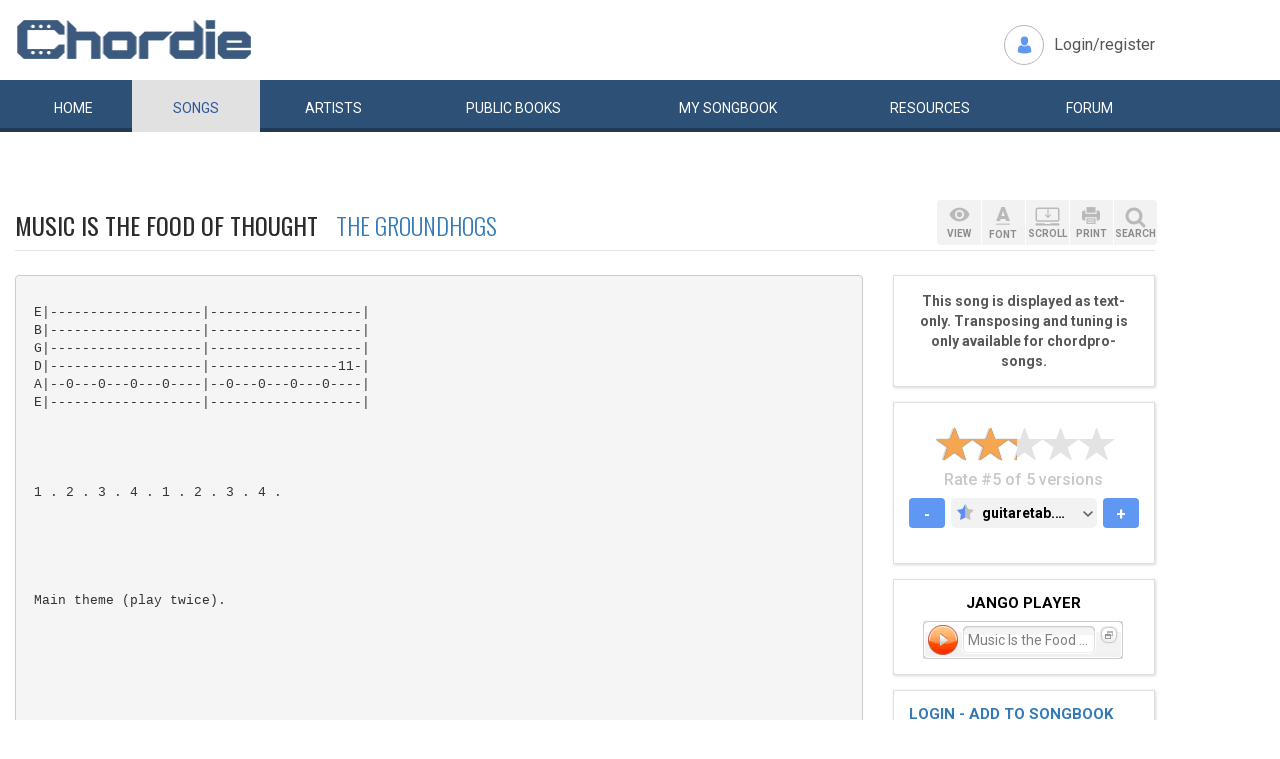

--- FILE ---
content_type: text/html; charset=UTF-8
request_url: https://www.chordie.com/chord.pere/www.guitaretab.com/g/groundhogs/7525.html
body_size: 10596
content:
<!DOCTYPE html>
<html lang="en">
  <head>
	<title>Music Is the Food of Thought The Groundhogs Chords and Lyrics for Guitar</title>
    <meta charset="utf-8">
    <meta http-equiv="X-UA-Compatible" content="IE=edge">
    <meta name="msvalidate.01" content="C7841A34694C799C40DE1047B032EFDF" />
    <meta name="viewport" content="width=device-width, initial-scale=1">
    <meta name="keywords" content="Music,Is,the,Food,of,Thought,The,Groundhogs, Guitar Chords, Guitar Tabs, Song Lyrics, Tab, Tabluature, Guitar, Tabulature, Tablauture, Tabs, Chord, Chords, Guitar, Song, Songs, Songbook, Lyric, Lyrics, Transpose, Chord Grids, Chord Diagram, Diagram, Free, Free Music, Music, Rock, Pop, Jazz, Dylan, Coldplay, Guitarist"/>
    <meta name="description" content="Music Is the Food of Thought The Groundhogs Chords and Lyrics for Guitar" />
    <meta name="author" content="www.chordie.com">
    <link rel="shortcut icon" href="/images/chordielogo.ico" type="image/x-icon">
	<link rel="icon" href="/images/chordielogo.ico" type="image/x-icon">
	<script type="text/javascript" src="//d3br342n551921.cloudfront.net/script.js"></script>
	<!-- CSS -->
	<!--<link href="/css/fonts.css" rel="stylesheet">-->
	<!--<link href="https://esolz.co.in/lab5/html/guitar/css/custom.css" rel="stylesheet">-->
	<!--  <link href="/css/developer.css" rel="stylesheet">-->
	<link href='https://fonts.googleapis.com/css?family=Roboto:400,300,100,500,700,900' rel='stylesheet' type='text/css'>
	<link href='https://fonts.googleapis.com/css?family=Oswald:400,300,700' rel='stylesheet' type='text/css'>
  <link href='https://fonts.googleapis.com/css?family=Montserrat:400,700' rel='stylesheet' type='text/css'> 
  
  <link href="/css/bootstrap.css" rel="stylesheet">
  <link href="/css/bootstrap-select.min.css" rel="stylesheet">
  <link href="/css/dd.css" rel="stylesheet">

  
   <!--<link href="/css/custom_060316c.css" rel="stylesheet">-->
	<link href="/css/custom_280818.css" rel="stylesheet">
		<!-- Quantcast Choice. Consent Manager Tag -->
<script type="text/javascript" async=true>
    var elem = document.createElement('script');
    elem.src = 'https://quantcast.mgr.consensu.org/cmp.js';
    elem.async = true;
    elem.type = "text/javascript";
    var scpt = document.getElementsByTagName('script')[0];
    scpt.parentNode.insertBefore(elem, scpt);
    (function() {
    var gdprAppliesGlobally = false;
    function addFrame() {
        if (!window.frames['__cmpLocator']) {
        if (document.body) {
            var body = document.body,
                iframe = document.createElement('iframe');
            iframe.style = 'display:none';
            iframe.name = '__cmpLocator';
            body.appendChild(iframe);
        } else {
            // In the case where this stub is located in the head,
            // this allows us to inject the iframe more quickly than
            // relying on DOMContentLoaded or other events.
            setTimeout(addFrame, 5);
        }
        }
    }
    addFrame();
    function cmpMsgHandler(event) {
        var msgIsString = typeof event.data === "string";
        var json;
        if(msgIsString) {
        json = event.data.indexOf("__cmpCall") != -1 ? JSON.parse(event.data) : {};
        } else {
        json = event.data;
        }
        if (json.__cmpCall) {
        var i = json.__cmpCall;
        window.__cmp(i.command, i.parameter, function(retValue, success) {
            var returnMsg = {"__cmpReturn": {
            "returnValue": retValue,
            "success": success,
            "callId": i.callId
            }};
            event.source.postMessage(msgIsString ?
            JSON.stringify(returnMsg) : returnMsg, '*');
        });
        }
    }
    window.__cmp = function (c) {
        var b = arguments;
        if (!b.length) {
        return __cmp.a;
        }
        else if (b[0] === 'ping') {
        b[2]({"gdprAppliesGlobally": gdprAppliesGlobally,
            "cmpLoaded": false}, true);
        } else if (c == '__cmp')
        return false;
        else {
        if (typeof __cmp.a === 'undefined') {
            __cmp.a = [];
        }
        __cmp.a.push([].slice.apply(b));
        }
    }
    window.__cmp.gdprAppliesGlobally = gdprAppliesGlobally;
    window.__cmp.msgHandler = cmpMsgHandler;
    if (window.addEventListener) {
        window.addEventListener('message', cmpMsgHandler, false);
    }
    else {
        window.attachEvent('onmessage', cmpMsgHandler);
    }
    })();
    window.__cmp('init', {
        Language: 'en',
        'Initial Screen Title Text': 'Can we use your data to tailor ads for you?',
        'Initial Screen Reject Button Text': 'I do not accept',
        'Initial Screen Accept Button Text': 'I accept',
        'Initial Screen Purpose Link Text': 'Additional Vendor Policies',
        'Purpose Screen Body Text': 'You can set your consent preferences and determine how you want your data to be used based on the purposes below. You may set your preferences for us independently from those of third-party partners. Each purpose has a description so that you know how we and partners use your data.',
        'Vendor Screen Body Text': 'You can set consent preferences for each individual third-party company below. Expand each company list item to see what purposes they use data for to help make your choices. In some cases, companies may disclose that they use your data without asking for your consent, based on their legitimate interests. You can click on their privacy policies for more information and to opt out.',
        'Vendor Screen Accept All Button Text': 'Accept all',
        'Vendor Screen Reject All Button Text': 'Reject all',
        'Initial Screen Body Text': 'We and our partners use technology such as cookies on our site to personalise content and ads and analyse our traffic. Click <b>I ACCEPT</b> below to consent to the use of this technology across the web. You can change your mind and change your consent choices at anytime by returning to this site\'s <a class="qc-cmp-alt-action" href="https://greatergood.com/privacy" target="_blank">privacy policy</a>. If you choose <b>I DO NOT ACCEPT</b> we will continue to use cookies for features of this site and non-personalized ads. You can find out more about how google uses cookies here <a href="https://policies.google.com/technologies/partner-sites" target="_blank" class="qc-cmp-alt-action">Google Cookie Policy</a>. You can find a list of additional advertising partners and how they use your data here <a class="qc-cmp-alt-action" onclick="window.__cmpui(\'updateConsentUi\',2)">Additional Vendor Policies</a>.',
		'Initial Screen Body Text Option': 1,
		'Publisher Name': 'Chordie AS',
		'Publisher Logo': 'https://www.chordie.com/images/chords.png',
		'UI Layout': 'banner',
		'Non-Consent Display Frequency': 14,
    });
</script>
<!-- End Quantcast Choice. Consent Manager Tag -->
    <style>
        .qc-cmp-button {
          background-color: #2C5077 !important;
          border-color: #2C5077 !important;
        }
        .qc-cmp-button:hover {
          background-color: transparent !important;
          border-color: #2C5077 !important;
        }
        .qc-cmp-alt-action,
        .qc-cmp-link {
          color: #2C5077 !important;
        }
        .qc-cmp-button {
          color: #5C90E7 !important;
        }
        .qc-cmp-button.qc-cmp-secondary-button {
          color: #2C5077 !important;
        }
        .qc-cmp-button.qc-cmp-button.qc-cmp-secondary-button:hover {
          color:#ffffff !important;
        }
        .qc-cmp-button.qc-cmp-secondary-button {
          border-color: #2C5077 !important;
          background-color: transparent !important;
        }
        .qc-cmp-button.qc-cmp-secondary-button:hover {
          background-color: #2C5077 !important;
        }
        .qc-cmp-ui,
        .qc-cmp-ui .qc-cmp-main-messaging,
        .qc-cmp-ui .qc-cmp-messaging,
        .qc-cmp-ui .qc-cmp-beta-messaging,
        .qc-cmp-ui .qc-cmp-title,
        .qc-cmp-ui .qc-cmp-sub-title,
        .qc-cmp-ui .qc-cmp-purpose-info,
        .qc-cmp-ui .qc-cmp-table,
        .qc-cmp-ui .qc-cmp-table-header,
        .qc-cmp-ui .qc-cmp-vendor-list,
        .qc-cmp-ui .qc-cmp-vendor-list-title {
            color: #2C5077 !important;
        }
        .qc-cmp-ui a,
        .qc-cmp-ui .qc-cmp-alt-action {
          color: #2C5077 !important;
        }
        .qc-cmp-ui {
            background-color: #FFFFFF !important;
        }
        .qc-cmp-publisher-purposes-table .qc-cmp-table-header {
          background-color: #fafafa !important;
        }
        .qc-cmp-publisher-purposes-table .qc-cmp-table-row {
          background-color: #ffffff !important;
        }
        .qc-cmp-small-toggle.qc-cmp-toggle-on,
        .qc-cmp-toggle.qc-cmp-toggle-on {
            background-color: #2C5077 !important;
            border-color: #2C5077 !important;
        }
    </style>	
	
	<!-- Bootstrap core JavaScript-->
    <script src="/js/jquery-1.9.1.min.js"></script>
	<script src="/js/bootstrap.min.js"></script>
	<script src="/js/bootstrap-select.js"></script>
	<script src="/js/jquery.dd.min.js"></script>
    <script src="/js/Placeholders.min.js"></script>
    <script src="/js/jquery.autocomplete.js"></script>
    <script src="/js/jscolor.min.js"></script>
	<script src="/js/star-rating.js"></script>
    
    <!-- custum js: all js function initialized on this file --> 
   		<!--<script src="/js/custom_060316.js"></script>-->
		<script src="/js/custom_230416.js"></script>
	    
      
  <!-- Header Tag Code --> <script data-cfasync='false' type='text/javascript'>/*<![CDATA[*/(function (a, c, s, u){'Insticator'in a || (a.Insticator={ad:{loadAd: function (b){Insticator.ad.q.push(b)}, q: []}, helper:{}, embed:{}, version: "3.0", q: [], load: function (t, o){Insticator.q.push({t: t, o: o})}}); var b=c.createElement(s); b.src=u; b.async=!0; var d=c.getElementsByTagName(s)[0]; d.parentNode.insertBefore(b, d)})(window, document, 'script', '//d2na2p72vtqyok.cloudfront.net/client-embed/f64a7da9-b234-41be-9fd4-3d98ec6e7f5b.js');/*]]>*/</script> <!-- End Header Tag Code -->

    
    <!--<script src="/js/star-rating.js"></script>    -->

    <!-- HTML5 shim and Respond.js IE8 support of HTML5 elements and media queries -->
    <!--[if lt IE 9]>
      <script src="https://oss.maxcdn.com/libs/html5shiv/3.7.0/html5shiv.js"></script>
      <script src="https://oss.maxcdn.com/libs/respond.js/1.4.2/respond.min.js"></script>
    <![endif]-->
    
    <!-- which version of internet explorer support this site -->
    <script> var ISOLDIE = false; </script>
	<!--[if lt IE 9]>
	     <script> var ISOLDIE = true; </script>
	<![endif]-->
	<script>
	     if(ISOLDIE) {
	          alert("Your browser currently does not support this feature. Please upgrade.");
	          window.location = 'https://www.microsoft.com/en-us/download/internet-explorer-9-details.aspx';
	     }	
	</script>
<script language="javascript">
        $(document).ready(function(e) {
        try {
        $("body select").msDropDown();
        } catch(e) {
        alert(e.message);
        }
        });
</script>

<script type='text/javascript'>
  var googletag = googletag || {};
  googletag.cmd = googletag.cmd || [];
  (function() {
    var gads = document.createElement('script');
    gads.async = true;
    gads.type = 'text/javascript';
    var useSSL = 'https:' == document.location.protocol;
    gads.src = (useSSL ? 'https:' : 'http:') +
      '//www.googletagservices.com/tag/js/gpt.js';
    var node = document.getElementsByTagName('script')[0];
    node.parentNode.insertBefore(gads, node);
  })();
</script>

<script type='text/javascript'>
var gptAdSlots = [];
googletag.cmd.push(function() {

//Left Largekyscraper - Visible >=1537
var mapping1 = googletag.sizeMapping().
  addSize([0, 0], []).
  addSize([1537, 0], [160, 600]).
  build();

//Right LargeSkyscraper - Visible >=1280
var mapping2 = googletag.sizeMapping().
  addSize([0, 0], []).
  addSize([1280, 0], [160,600]).
  build();


//LargeLeaderboard_Pri1 - Visible >=970
var mapping3 = googletag.sizeMapping().
  addSize([0, 0], []).
  addSize([970, 0], [[728,90],[970, 90]]).
  build();

//LargeLeaderboard_Pri2 - Visible between 970-1536
var mapping4 = googletag.sizeMapping().
  addSize([0, 0], []).
  addSize([970, 0], [[728,90],[970, 90]]).
  addSize([1536, 0], []).
  build();

//LargeLeaderboard_Pri3 - Visible between 970-1279
var mapping5 = googletag.sizeMapping().
  addSize([0, 0], []).
  addSize([970, 0], [[728,90],[970, 90]]).
  addSize([1279, 0], []).
  build();


//SmallLeaderboard_Pri1, Pri2 and Pri3 - Visible between 728-969
var mapping6 = googletag.sizeMapping().
  addSize([0, 0], []).
  addSize([728, 0], [728, 90]).
  addSize([970, 0], []).
  build();

//Mobile ads Pri1,Pri2 and Pri3 - Visible <=727
var mapping7 = googletag.sizeMapping().
  addSize([0, 0], [[320,250],[300,250],[320,100]]).
  addSize([728, 0], []).
  build();


//Defining ad spots
gptAdSlots[1] = googletag.defineSlot('/36090041/LargeSkyscraper_160x900', [[160, 600], [120, 600]], 'ad1').defineSizeMapping(mapping1).setCollapseEmptyDiv(true).addService(googletag.pubads());
gptAdSlots[2] = googletag.defineSlot('/36090041/LargeSkyscraper_160x900', [[160, 600], [120, 600]], 'ad2').defineSizeMapping(mapping2).setCollapseEmptyDiv(true).addService(googletag.pubads());
gptAdSlots[3] = googletag.defineSlot('/36090041/LargeLeaderboad_970x90', [970, 90], 'ad3').defineSizeMapping(mapping3).setCollapseEmptyDiv(true).addService(googletag.pubads());
gptAdSlots[4] = googletag.defineSlot('/36090041/LargeLeaderboad_970x90', [970, 90], 'ad4').defineSizeMapping(mapping4).setCollapseEmptyDiv(true).addService(googletag.pubads());

gptAdSlots[6] = googletag.defineSlot('/36090041/SmallLeaderboard_728x90', [728, 90], 'ad6').defineSizeMapping(mapping6).setCollapseEmptyDiv(true).addService(googletag.pubads());
gptAdSlots[7] = googletag.defineSlot('/36090041/SmallLeaderboard_728x90', [728, 90], 'ad7').defineSizeMapping(mapping6).setCollapseEmptyDiv(true).addService(googletag.pubads());

gptAdSlots[9] = googletag.defineSlot('/36090041/Mobile_320x50', [320, 250], 'ad9').defineSizeMapping(mapping7).setCollapseEmptyDiv(true).addService(googletag.pubads());
gptAdSlots[10] = googletag.defineSlot('/36090041/Mobile_320x50', [320, 250], 'ad10').defineSizeMapping(mapping7).setCollapseEmptyDiv(true).addService(googletag.pubads());



googletag.pubads().enableSingleRequest();
//googletag.pubads().enableVideoAds();
googletag.enableServices();
});

</script>
<script>
  (function(i,s,o,g,r,a,m){i['GoogleAnalyticsObject']=r;i[r]=i[r]||function(){
  (i[r].q=i[r].q||[]).push(arguments)},i[r].l=1*new Date();a=s.createElement(o),
  m=s.getElementsByTagName(o)[0];a.async=1;a.src=g;m.parentNode.insertBefore(a,m)
  })(window,document,'script','//www.google-analytics.com/analytics.js','ga');

  ga('create', 'UA-78566-1', 'auto');
  ga('send', 'pageview');

</script>


    
  </head>
  <body>
 

 
<!--      left skyscraper google ads on all screen sizes over 1536px -->

<div class="skyscrapers left ">
		<!-- /36090041/LargeSkyscraper_160x900 -->
		<div class="dfp" id='ad1'>
		<script type='text/javascript'>
		googletag.cmd.push(function() { googletag.display('ad1'); });
		</script>
		</div>
</div> 
<!--      right skyscraper google ads on all screen sizes over 1440px -->
<div class="skyscrapers right " style="width: 160px;height:600px;position: absolute;">
		<!-- /36090041/LargeSkyscraper_160x900 ....it is really 160x600-->
		<div class="dfp" id="ad2">
		<script type='text/javascript'>
		googletag.cmd.push(function() { googletag.display('ad2'); });
		</script>
		</div>

</div>
	<!-- header -->
    <header class="header">
		<div class="container">
							<a class="navbar-brand" href="https://www.chordie.com"><img id="logoimg" height="40" width="238" src="/images/chords.png" alt="Guitar Tabs, Chords and Lyrics" /></a>
			  
			
						<div class="header-right">
				<ul class="header-link">
					<li class="login">
					<a href="/forum/login.php">Login/register</a>					</li>
				</ul>
			</div>
					</div> 
		<!-- /.container -->
		<!-- navbar -->
		<div class="navbar navbar-inverse" role="navigation">
	      <div class="container">
	          <ul class="nav navbar-nav">
	            <li ><a href="/index.php"><span></span>Home</a></li>
	            <li class="active"><a href="/browsesong.php"><span></span>Songs</a></li>
	            <li ><a href="/browseartist.php"><span></span>Artists</a></li>
	            <li ><a href="/publicbooks.php">Public <span>books</span></a></li>
	            <li ><a href="/songbook.php">My <span>song</span>book</a></li>
	            <li ><a href="/resources.php">Resources</a></li>
	            <li ><a href="/forum/index.php">Forum</a></li>
	          </ul>
	      </div>
	   </div> <!-- /.navbar -->

<div style="display: none;border: 5px solid red;margin-top: 10px;margin-left: 20%; margin-right: 20%;padding: 5px;text-align: center;"><b>Update 25:10. 13:00. Site is back up running again. Songbooks are recovered. Woring on getting search back up..</b></div>


<div id="searchbar" class="container displaynone">
			<div class="searchWrap">
			
        <form method="get" id="f" action="/result.php">
        		<input type="text" name="q" id="autocomplete" autocomplete="off" class="form-control" placeholder="free text search for guitar chords and lyrics....."  value="" />
						<button type="submit" class="btn btn-search">Search</button>
	       </form>
			</div>
		</div>	</header>
<script>
  window.fbAsyncInit = function() {
    FB.init({
      appId      : '1677727675850281',
      xfbml      : true,
      version    : 'v2.5'
    });
  };

  (function(d, s, id){
     var js, fjs = d.getElementsByTagName(s)[0];
     if (d.getElementById(id)) {return;}
     js = d.createElement(s); js.id = id;
     js.src = "//connect.facebook.net/en_US/sdk.js";
     fjs.parentNode.insertBefore(js, fjs);
   }(document, 'script', 'facebook-jssdk'));
</script>


	<section class="content">
		<div class="container">			
 
	<!-- Horisontal Pri 2 - Place high - It will only show when left is hidden - ie screen size smaller than 1535px-->
	<div class="leaderboard pri2">
			<div class="morethanthousand">
					<!-- /36090041/LargeLeaderboad_970x90 -->
					<div class="dfp" id='ad4'>
					<script type='text/javascript'>
					googletag.cmd.push(function() { googletag.display('ad4'); });
					</script>
					</div>
			</div>
			<div class="lessthanthousand">
					<!-- /36090041/SmallLeaderboard_728x90 -->
					<div class="dfp" id='ad7' style='height:90px; width:728px;'>
					<script type='text/javascript'>
					googletag.cmd.push(function() { googletag.display('ad7'); });
					</script>
					</div>
			</div>
			<div class="onlymobile">
		
					<!-- /36090041/Mobile_320x250 -->
					<div id='ad10' style="width:320px;min-height: 10px;">
					<script type='text/javascript'>
					googletag.cmd.push(function() { googletag.display('ad10'); });
					</script>
					</div>
								</div>
	</div><br /><br />

		
	
	
		
<h1 class="titleLeft">Music Is the Food of Thought&nbsp;&nbsp;
	<a href="/song.php/songartist/The+Groundhogs/index.html"><span>The Groundhogs</span></a></h1>

<div class="row chordContent adjust_grid">

<div class="col-sm-9">
	<div id="song" class="songChord">
		<div id="firstcol">


	<pre>
 
 E|-------------------|-------------------|
 B|-------------------|-------------------|
 G|-------------------|-------------------|
 D|-------------------|----------------11-|
 A|--0---0---0---0----|--0---0---0---0----|
 E|-------------------|-------------------|

 


 1 . 2 . 3 . 4 . 1 . 2 . 3 . 4 .


 


 Main theme (play twice).


 


 

 
 E|-------------------|-------------------|
 B|--9----------------|--3----------------|
 G|-------------------|-------------------|
 D|----------------5--|----------------11-|
 A|--0---0---0---0----|--0---0---0---0----|
 E|-------------------|-------------------|

 


 1 . 2 . 3 . 4 . 1 . 2 . 3 . 4 .


 


 

 
 E|-------------------|-------------------|
 B|--9----------------|--3----------------|
 G|-------------------|-------------------|
 D|----------------5--|-------------------|
 A|--0---0---0---0----|--0---0---0---0-0--|
 E|-------------------|-------------------|

 


 1 . 2 . 3 . 4 . 1 . 2 . 3 . 4 .


 


 

 
 -3- -3- -3- -3-

 


 | | | | | | | | | | | |


 

 
 E|---------------------------|-----------|
 B|----7-----3-----5-----1----|-----------|
 G|---------------------------|--2-2-0-1--|
 D|--9-----4-----7-----3------|--2-2-0-1--|
 A|--0---0-0---0-0---0-0---0--|--0---0----|
 E|---------------------------|-----------|

 


 1 2 3 4 1 . 2 .


 


 _____________________________________


 | 1st time through |


 

 
 E|-------------------|-------------------|
 B|-------------------|-------------------|
 G|--2----------------|-------------------|
 D|--2----------------|----------------11-|
 A|--0---0---0---0----|--0---0---0---0----|
 E|-------------------|-------------------|

 


 1 . 2 . 3 . 4 . 1 . 2 . 3 . 4 .


 


 ______________________________________


 | 2nd time through leading into fill


 

 
 E|-------------------|-------------------|
 B|-------------------|-------------------|
 G|--2----------------|-------------------|
 D|--2----------------|------------0-2-3--|
 A|--0---0---0---0----|--0---0-2-3--------|
 E|-------------------|-------------------|

 


 1 . 2 . 3 . 4 . 1 . 2 . 3 . 4 .


 


 Fill.


 |[-3-] | | |[-3-] | |


 

 
 E|--------------------|-----------------------|
 B|------3-----3-------|------3-----3----------|
 G|------2-----2-------|------0-----0----------|
 D|--4-------4---4p2p0-|--2-------2--(2)h4p2p0-|
 A|--------------------|-----------------------|
 E|--------------------|-----------------------|

 


 1 . 2 . 3 . 4 . 1 . 2 . 3 . 4 .


 


 

 
 E|-------------------|-------------------|
 B|-------------------|-------------------|
 G|------9-----9------|--9----------------|
 D|------7-----7------|--7---------0-2-3--|
 A|--0---0---0---0----|--0---0-2-3--------|
 E|-------------------|-------------------|

 


 1 . 2 . 3 . 4 . 1 . 2 . 3 . 4 .


 


 |[-3-] | | |[-3-] | |


 

 
 E|--------------------|-----------------------|
 B|------3-----3-------|------3-----3----------|
 G|------2-----2-------|------0-----0----------|
 D|--4-------4---4p2p0-|--2-------2--(2)h4p2p0-|
 A|--------------------|-----------------------|
 E|--------------------|-----------------------|

 


 1 . 2 . 3 . 4 . 1 . 2 . 3 . 4 .


 


 

 
 E|-------------------|-------------------|
 B|-------------------|-------------------|
 G|------9-----9------|--9----------------|
 D|------7-----7------|--7-------------11-|
 A|--0---0---0---0----|--0---0---0---0----|
 E|-------------------|-------------------|

 


 1 . 2 . 3 . 4 . 1 . 2 . 3 . 4 .


 


 Verse.


 


 

 
 E|-------------------|-------------------|
 B|--9----------------|--3----------------|
 G|-------------------|-------------------|
 D|----------------5--|----------------11-|
 A|--0---0---0---0----|--0---0---0---0----|
 E|-------------------|-------------------|

 


 1 . 2 . 3 . 4 . 1 . 2 . 3 . 4 .


 The world can't give


 


 

 
 E|-------------------|-------------------|
 B|--9----------------|--3----------------|
 G|-------------------|-------------------|
 D|----------------5--|-------------------|
 A|--0---0---0---0----|--0---0---0---0-0--|
 E|-------------------|-------------------|

 


 1 . 2 . 3 . 4 . 1 . 2 . 3 . 4 .


 All its life and live


 


 

 
 E|-------------------|-------------------|
 B|----7-----3-----5--|------1------------|
 G|-------------------|----------2-2-0-1--|
 D|--9-----4-----7----|----3-----2-2-0-1--|
 A|--0-0---0-0---0-0--|----0-0---0---0----|
 E|-------------------|-------------------|

 


 1 . 2 . 3 . 4 . 1 . 2 . 3 . 4 .


 We must give back or lose it.


 


 

 
 E|-------------------|-------------------|
 B|-------------------|-------------------|
 G|--2----------------|-------------------|
 D|--2----------------|----------------11-|
 A|--0---0---0---0----|--0---0---0---0----|
 E|-------------------|-------------------|

 


 1 . 2 . 3 . 4 . 1 . 2 . 3 . 4 .


 


 

 
 E|-------------------|-------------------|
 B|--9----------------|--3----------------|
 G|-------------------|-------------------|
 D|----------------5--|----------------11-|
 A|--0---0---0---0----|--0---0---0---0----|
 E|-------------------|-------------------|

 


 1 . 2 . 3 . 4 . 1 . 2 . 3 . 4 .


 It can't take floods


 


 

 
 E|-------------------|-------------------|
 B|--9----------------|--3----------------|
 G|-------------------|-------------------|
 D|----------------5--|-------------------|
 A|--0---0---0---0----|--0---0---0---0-0--|
 E|-------------------|-------------------|

 


 1 . 2 . 3 . 4 . 1 . 2 . 3 . 4 .


 Of plastic mud


 


 

 
 E|-------------------|-------------------|
 B|----7-----3-----5--|------1------------|
 G|-------------------|----------2-2-0-1--|
 D|--9-----4-----7----|----3-----2-2-0-1--|
 A|--0-0---0-0---0-0--|----0-0---0---0----|
 E|-------------------|-------------------|

 


 1 . 2 . 3 . 4 . 1 . 2 . 3 . 4 .


 The choice is there so choose it.


 


 

 
 E|-------------------|-------------------|
 B|-------------------|-------------------|
 G|--2----------------|-------------------|
 D|--2----------------|------------0-2-3--|
 A|--0---0---0---0----|--0---0-2-3--------|
 E|-------------------|-------------------|

 


 1 . 2 . 3 . 4 . 1 . 2 . 3 . 4 .


 


 Fill


 


 It seems unfair when the power is there


 Its possessors just misuse it


 To save the race we need to trace


 The source of power and fuse it


 


 Fill


 


 To communicate if it's not too late


 With those that won't abuse it


 Enlightened minds all seem to find


 The vehicle is music


 


 Fill


 


 Bridge.


 |[-3-] | |


 

 
 E|-----------------|-------------------|
 B|-----------------|----4-4h5p4--------|
 G|--7-----5-----4--|----4-4-----2---2/-|
 D|--7-----5-----4--|----4-4-----2---2/-|
 A|--5-----3-----2--|----2-2-----0---0--|
 E|-----------------|-------------------|

 


 1 . 2 . 3 . 4 1 . 2 . 3 . 4


 


 |[-3-] | |


 

 
 E|-----------------|-------------------|
 B|-----------------|----4-4h5p4--------|
 G|--7-----5-----4--|----4-4-----2---2/-|
 D|--7-----5-----4--|----4-4-----2---2/-|
 A|--5-----3-----2--|----2-2-----0---0--|
 E|-----------------|-------------------|

 


 1 . 2 . 3 . 4 1 . 2 . 3 . 4


 


 |[-3-] | |


 

 
 E|-----------------|---------------------|
 B|-----------------|----4-4h5p4-2-2-0-1--|
 G|--7-----5-----4--|----4-4-----2-2-0-1--|
 D|--7-----5-----4--|----4-4-----2-2-0-1--|
 A|--5-----3-----2--|----2-2-----0---0----|
 E|-----------------|---------------------|

 


 1 . 2 . 3 . 4 1 . 2 . 3 . 4 .


 


 

 
 E|-------------------|-------------------|
 B|--2----------------|-------------------|
 G|--2----------------|-------------------|
 D|--2----------------|----------------11-|
 A|--0---0---0---0----|--0---0---0---0----|
 E|-------------------|-------------------|

 


 1 . 2 . 3 . 4 . 1 . 2 . 3 . 4 .


 


 The world can't give all its life and live


 We must give back or lose it


 


 Fill (play twice)


 


 Ending.


 


 (play twice)


 

 
 E|--8-7------------|-----------------|
 B|-----------------|--8-7------------|
 G|--0--------------|-----------------|
 D|-----------------|--0--------------|
 A|-----------------|-----------------|
 E|-----------------|-----------------|

 


 1 . 2 . 3 . 4 1 . 2 . 3 . 4 .


 


 

 
 E|-----------------|-----------------|
 B|-----------------|-----------------|
 G|--7-6------------|-----------------|
 D|-----------------|-----------------|
 A|--0--------------|--0--------------|
 E|-----------------|-----------------|

 


 1 . 2 . 3 . 4 1 . 2 . 3 . 4 .


 


 (play three times)


 

 
 E|-----------------|-----------------|
 B|-----------------|-----------------|
 G|--5-4------------|--4-2------------|
 D|--5--------------|--4--------------|
 A|--3--------------|--2--------------|
 E|-----------------|-----------------|

 


 1 . 2 . 3 . 4 1 . 2 . 3 . 4 .


 


 _________________________________


 | 1 & 2 |


 

 
 E|-----------------|-----------------|
 B|-----------------|-----------------|
 G|--2--------------|-----------------|
 D|--4-2------------|-----------------|
 A|--0--------------|--0--------------|
 E|-----------------|-----------------|

 


 1 . 2 . 3 . 4 1 . 2 . 3 . 4 .


 


 _________________________________


 | 3 |


 

 
 E|-----------------|-----------------|
 B|-----------------|--2--------------|
 G|--2--------------|-----------------|
 D|--4-2------------|-----------------|
 A|--0--------------|--0--------------|
 E|-----------------|-----------------|


</pre>	</div>

<pre id="placeholderChordpro" style="display: none;"></pre><div id="importantBox" class="importantBox">
<p><span>Important</span>: The song above is NOT stored on the Chordie server. The <a href="http://www.guitaretab.com/g/groundhogs/7525.html">original song</a> is hosted at <a href="http://http://www.guitaretab.com">www.guitaretab.com</a>. Chordie works as a search engine and provides on-the-fly formatting. Chordie does not index songs against artists&apos;/composers&apos; will. To remove this song please <a rel="nofollow" href="/removesong.php?url=http%3A%2F%2Fwww.guitaretab.com%2Fg%2Fgroundhogs%2F7525.html" class="link">click here.</a>  </p> </div>
</div>
</div>
<!-- right panel -->
	

<div id="stickyWrap" class="col-sm-4 col-md-3">
<div class="clearfix">
    <button class="rigtPanelToggle">
        <span></span>
        <span></span>
        <span></span>
    </button>
</div>
<div class="rightStickyPanel">
<div class="btn-box">
<div class="btn-group gray-group chordBtnG">
<button class="btn btn-view" data-placement="bottom" title="" data-original-title="View"><span>VIEW</span></button>
   <!--<button class="btn btn-tune" data-placement="bottom" title="" data-original-title="Tune"><span>TUNE</span></button>-->
    <button class="btn btn-font" data-placement="bottom" title="" data-original-title="Font"><span>FONT</span></button>
    <button class="btn btn-display" data-placement="bottom" title="" data-original-title="Auto Scroll"><span>SCROLL</span></button>
    <button class="btn btn-print" data-placement="bottom" title="" data-original-title="Print">
        <span>PRINT</span>
    </button>
    <button class="btn srch-icon" data-placement="bottom" title="" data-original-title="Link">
        <span>SEARCH</span>
    </button>
</div>

                 <div id="viewDropDown" class="customDropdown">
                <button class="remove">x</button>
                <div class="capsGroup">
                    <a href="#" class="label label-default active btn-normalview">Normal</a>
                    <a href="#" class="label label-default btn-lyricview">Lyrics</a>
                    <a href="#" class="label label-default btn-chordview">Chords</a>
                    <a href="#" class="label label-default btn-tabview">Tabs</a>
                                                            <a href="#" class="label label-default btn-chordproview">ChordPro</a>
                </div>
            </div>
            <div id="fontDropDown" class="customDropdown">
                <button class="remove">x</button>
                <div class="capsGroup">
                    <a href="#" class="label label-default btn-small">Small</a>
                    <a href="#" class="label label-default btn-medium active">Medium</a>
                    <a href="#" class="label label-default btn-large">Large</a>
                </div>
            </div>
            <div id="displayDropDown" class="customDropdown">
                <button class="remove">x</button>
                <div class="capsGroup">
                    <a href="#" id="pause" class="label label-default btn-pausescroll active" style="display: none;">Pause</a>
                    <a href="#" id="start" class="label label-default btn-startscroll active">Start</a>
                    
                    <a href="#" class="label label-normal btn-speed1">1</a>
                    <a href="#" class="label label-normal btn-speed2">2</a>
                    <a href="#" class="label label-normal btn-speed3">3</a>
                    <a href="#" class="label label-normal btn-speed4 active">4</a>
                    <a href="#" class="label label-normal btn-speed5">5</a>
                    <a href="#" class="label label-normal btn-speed6">6</a>
                    <a href="#" class="label label-normal btn-speed7">7</a>
                    <input id="scrollspeed" type="text" value="500" style="display: none;"/>
                </div>
            </div>
            <div id="printDropDown" class="customDropdown">
             
            </div>

                        
                        
        </div>
                          						
			<div class="panelBox">

                            <div id="chordimages" class="clearfix cordImages" style="text-align: center;"><b>
		This song is displayed as text-only. Transposing and tuning is only available for chordpro-songs.</b>





<input id="1944-06-06" type="hidden" name="1944-06-06" value="always" />
<input id="url" type="hidden" name="url" value="http://www.guitaretab.com/g/groundhogs/7525.html" />
<input id="songbook" type="hidden" name="songbook" value="" />
<input id="tuning" type="hidden" name="tuning" value="EADGBE" />
<input id="transpose" type="hidden" name="transpose" value="0" />   

</div></div>                              
  <div class="panelBox ratingBox">
  <div class="panelBoxChild">
                                  <div class="star_editing">
                                <!-- star rating -->
                                <form id="songrating"> 
                                          <input id="ratingtype" name="ratingtype" type="hidden" value="" />
                                          <input id="ratingvalue" name="ratingvalue" type="hidden" value="" />
                                          <input id="url" name="url" type="hidden" value="http://www.guitaretab.com/g/groundhogs/7525.html" />
                                          <input id="secret" name="secret" type="hidden" value="625d22e223" />
                                      </form>
                                          <input id="starrating" value="2.25" type="number" class="rating" min=0 max=5 step=0.5 data-size="xs" >
                                          <h5>Rate #5 of 5 versions</h5>
                                  </div>
                                  <div class="plus-minus">
                    <button class="btn btn-primary btn-minus-url">-</button>

                              <div class="selectA_c">
                              <select name="webmenu" id="alternatives" class="selectpicker">

                                <option value="www.guitartabs.cc/tabs/g/groundhogs/music_is_the_food_of_thought_tab_ver_2.html" data-image="/images/ratingstar8.png" >guitartabs.cc</option>
    <option value="tabfu.thudspace.net/g/groundhogs/music_is_the_food_of_thought.tab" data-image="/images/ratingstar8.png" >tabfu.thudspace.net</option>
    <option value="www.azchords.com/g/groundhogs-tabs-5163/musicisthefoodofthought1-tabs-180610.html" data-image="/images/ratingstar8.png" >azchords.com</option>
    <option value="www.azchords.com/g/groundhogs-tabs-5163/musicisthefoodofthought-tabs-140708.html" data-image="/images/ratingstar8.png" >azchords.com</option>
    <option value="www.guitaretab.com/g/groundhogs/7525.html" data-image="/images/ratingstar8.png" selected="selected">guitaretab.com</option>
                                  </select>


                              



                                <button class="btn btn-primary btn-plus-url">+</button>
                                      </div>
                                      
                                  </div>
                                  
                              </div>

  </div>
  <div class="panelBox Jango">
                            <div class="text-center">
                            <h4><span>Jango Player</span></h4>    
                            <div class="jangocontainer">
                                                          	<a id="jango" href=" https://redirect.jango.com/ad=pid_chordie2_aid_jangoplayer/www.jango.com/music/The+Groundhogs/Music+Is+the+Food+of+Thought" target="_blank">
                            	<div class="jangotext">&nbsp;Music&nbsp;Is&nbsp;the&nbsp;Food&nbsp;of&nbsp;Thou</div>
                            	<img alt="Jango Player" src="/images/jango_200x38.png" /><img alt="." src="https://p.jango.com/chordie2.gif" style="width:1px;height:1px;"></a>
															
														</div>
 													 </div>
                        </div>             
                             
          <div class="panelBox songbookBox"  style="position: relative;">
          <div id="addedtosongbook" style="z-index:99;left: 0px;top:0px;display: none; width: 100%;height: 100%;position: absolute;background-color: white;padding: 10px;text-align: center;padding-top: 15px;"><h4><span id="songbookaddtext">Song added to songbook</span></h4>
            <a id="songbookaddlink" href="/songbook.php"><span id="songbookaddname">songbook</span></a>
          </div>
													                            <div class="panelBoxChild">
																<h4><a href="/forum/login.php">Login - add to songbook</a></h4>
                                <div class="addSong">
																		<textarea id="chordproContent" name="chopro" style="display: none;">{t:Music Is the Food of Thought}
 {st:The Groundhogs}
 
 Date: Sun, 23 Nov 1997 23:40:37 GMT
 From: Malc Brookes
 Subject: Re: TAB: Music Is The Food Of Thought by the Groundhogs (fwd)
 
 Music Is The Food Of Thought by Tony T.S. McPhee
 From the album The Groundhogs: Who Will Save The World?
 
 Tuning:
 Standard, EADGBE.
 
 Intro.
 
 
 {sot}
 E|-------------------|-------------------|
 B|-------------------|-------------------|
 G|-------------------|-------------------|
 D|-------------------|----------------11-|
 A|--0---0---0---0----|--0---0---0---0----|
 E|-------------------|-------------------|
 {eot}
 1 . 2 . 3 . 4 . 1 . 2 . 3 . 4 .
 
 Main theme (play twice).
 
 
 {sot}
 E|-------------------|-------------------|
 B|--9----------------|--3----------------|
 G|-------------------|-------------------|
 D|----------------5--|----------------11-|
 A|--0---0---0---0----|--0---0---0---0----|
 E|-------------------|-------------------|
 {eot}
 1 . 2 . 3 . 4 . 1 . 2 . 3 . 4 .
 
 
 {sot}
 E|-------------------|-------------------|
 B|--9----------------|--3----------------|
 G|-------------------|-------------------|
 D|----------------5--|-------------------|
 A|--0---0---0---0----|--0---0---0---0-0--|
 E|-------------------|-------------------|
 {eot}
 1 . 2 . 3 . 4 . 1 . 2 . 3 . 4 .
 
 
 {sot}
 -3- -3- -3- -3-
 {eot}
 | | | | | | | | | | | |
 
 {sot}
 E|---------------------------|-----------|
 B|----7-----3-----5-----1----|-----------|
 G|---------------------------|--2-2-0-1--|
 D|--9-----4-----7-----3------|--2-2-0-1--|
 A|--0---0-0---0-0---0-0---0--|--0---0----|
 E|---------------------------|-----------|
 {eot}
 1 2 3 4 1 . 2 .
 
 _____________________________________
 | 1st time through |
 
 {sot}
 E|-------------------|-------------------|
 B|-------------------|-------------------|
 G|--2----------------|-------------------|
 D|--2----------------|----------------11-|
 A|--0---0---0---0----|--0---0---0---0----|
 E|-------------------|-------------------|
 {eot}
 1 . 2 . 3 . 4 . 1 . 2 . 3 . 4 .
 
 ______________________________________
 | 2nd time through leading into fill
 
 {sot}
 E|-------------------|-------------------|
 B|-------------------|-------------------|
 G|--2----------------|-------------------|
 D|--2----------------|------------0-2-3--|
 A|--0---0---0---0----|--0---0-2-3--------|
 E|-------------------|-------------------|
 {eot}
 1 . 2 . 3 . 4 . 1 . 2 . 3 . 4 .
 
 Fill.
 |[-3-] | | |[-3-] | |
 
 {sot}
 E|--------------------|-----------------------|
 B|------3-----3-------|------3-----3----------|
 G|------2-----2-------|------0-----0----------|
 D|--4-------4---4p2p0-|--2-------2--(2)h4p2p0-|
 A|--------------------|-----------------------|
 E|--------------------|-----------------------|
 {eot}
 1 . 2 . 3 . 4 . 1 . 2 . 3 . 4 .
 
 
 {sot}
 E|-------------------|-------------------|
 B|-------------------|-------------------|
 G|------9-----9------|--9----------------|
 D|------7-----7------|--7---------0-2-3--|
 A|--0---0---0---0----|--0---0-2-3--------|
 E|-------------------|-------------------|
 {eot}
 1 . 2 . 3 . 4 . 1 . 2 . 3 . 4 .
 
 |[-3-] | | |[-3-] | |
 
 {sot}
 E|--------------------|-----------------------|
 B|------3-----3-------|------3-----3----------|
 G|------2-----2-------|------0-----0----------|
 D|--4-------4---4p2p0-|--2-------2--(2)h4p2p0-|
 A|--------------------|-----------------------|
 E|--------------------|-----------------------|
 {eot}
 1 . 2 . 3 . 4 . 1 . 2 . 3 . 4 .
 
 
 {sot}
 E|-------------------|-------------------|
 B|-------------------|-------------------|
 G|------9-----9------|--9----------------|
 D|------7-----7------|--7-------------11-|
 A|--0---0---0---0----|--0---0---0---0----|
 E|-------------------|-------------------|
 {eot}
 1 . 2 . 3 . 4 . 1 . 2 . 3 . 4 .
 
 Verse.
 
 
 {sot}
 E|-------------------|-------------------|
 B|--9----------------|--3----------------|
 G|-------------------|-------------------|
 D|----------------5--|----------------11-|
 A|--0---0---0---0----|--0---0---0---0----|
 E|-------------------|-------------------|
 {eot}
 1 . 2 . 3 . 4 . 1 . 2 . 3 . 4 .
 The world can't give
 
 
 {sot}
 E|-------------------|-------------------|
 B|--9----------------|--3----------------|
 G|-------------------|-------------------|
 D|----------------5--|-------------------|
 A|--0---0---0---0----|--0---0---0---0-0--|
 E|-------------------|-------------------|
 {eot}
 1 . 2 . 3 . 4 . 1 . 2 . 3 . 4 .
 All its life and live
 
 
 {sot}
 E|-------------------|-------------------|
 B|----7-----3-----5--|------1------------|
 G|-------------------|----------2-2-0-1--|
 D|--9-----4-----7----|----3-----2-2-0-1--|
 A|--0-0---0-0---0-0--|----0-0---0---0----|
 E|-------------------|-------------------|
 {eot}
 1 . 2 . 3 . 4 . 1 . 2 . 3 . 4 .
 We must give back or lose it.
 
 
 {sot}
 E|-------------------|-------------------|
 B|-------------------|-------------------|
 G|--2----------------|-------------------|
 D|--2----------------|----------------11-|
 A|--0---0---0---0----|--0---0---0---0----|
 E|-------------------|-------------------|
 {eot}
 1 . 2 . 3 . 4 . 1 . 2 . 3 . 4 .
 
 
 {sot}
 E|-------------------|-------------------|
 B|--9----------------|--3----------------|
 G|-------------------|-------------------|
 D|----------------5--|----------------11-|
 A|--0---0---0---0----|--0---0---0---0----|
 E|-------------------|-------------------|
 {eot}
 1 . 2 . 3 . 4 . 1 . 2 . 3 . 4 .
 It can't take floods
 
 
 {sot}
 E|-------------------|-------------------|
 B|--9----------------|--3----------------|
 G|-------------------|-------------------|
 D|----------------5--|-------------------|
 A|--0---0---0---0----|--0---0---0---0-0--|
 E|-------------------|-------------------|
 {eot}
 1 . 2 . 3 . 4 . 1 . 2 . 3 . 4 .
 Of plastic mud
 
 
 {sot}
 E|-------------------|-------------------|
 B|----7-----3-----5--|------1------------|
 G|-------------------|----------2-2-0-1--|
 D|--9-----4-----7----|----3-----2-2-0-1--|
 A|--0-0---0-0---0-0--|----0-0---0---0----|
 E|-------------------|-------------------|
 {eot}
 1 . 2 . 3 . 4 . 1 . 2 . 3 . 4 .
 The choice is there so choose it.
 
 
 {sot}
 E|-------------------|-------------------|
 B|-------------------|-------------------|
 G|--2----------------|-------------------|
 D|--2----------------|------------0-2-3--|
 A|--0---0---0---0----|--0---0-2-3--------|
 E|-------------------|-------------------|
 {eot}
 1 . 2 . 3 . 4 . 1 . 2 . 3 . 4 .
 
 Fill
 
 It seems unfair when the power is there
 Its possessors just misuse it
 To save the race we need to trace
 The source of power and fuse it
 
 Fill
 
 To communicate if it's not too late
 With those that won't abuse it
 Enlightened minds all seem to find
 The vehicle is music
 
 Fill
 
 Bridge.
 |[-3-] | |
 
 {sot}
 E|-----------------|-------------------|
 B|-----------------|----4-4h5p4--------|
 G|--7-----5-----4--|----4-4-----2---2/-|
 D|--7-----5-----4--|----4-4-----2---2/-|
 A|--5-----3-----2--|----2-2-----0---0--|
 E|-----------------|-------------------|
 {eot}
 1 . 2 . 3 . 4 1 . 2 . 3 . 4
 
 |[-3-] | |
 
 {sot}
 E|-----------------|-------------------|
 B|-----------------|----4-4h5p4--------|
 G|--7-----5-----4--|----4-4-----2---2/-|
 D|--7-----5-----4--|----4-4-----2---2/-|
 A|--5-----3-----2--|----2-2-----0---0--|
 E|-----------------|-------------------|
 {eot}
 1 . 2 . 3 . 4 1 . 2 . 3 . 4
 
 |[-3-] | |
 
 {sot}
 E|-----------------|---------------------|
 B|-----------------|----4-4h5p4-2-2-0-1--|
 G|--7-----5-----4--|----4-4-----2-2-0-1--|
 D|--7-----5-----4--|----4-4-----2-2-0-1--|
 A|--5-----3-----2--|----2-2-----0---0----|
 E|-----------------|---------------------|
 {eot}
 1 . 2 . 3 . 4 1 . 2 . 3 . 4 .
 
 
 {sot}
 E|-------------------|-------------------|
 B|--2----------------|-------------------|
 G|--2----------------|-------------------|
 D|--2----------------|----------------11-|
 A|--0---0---0---0----|--0---0---0---0----|
 E|-------------------|-------------------|
 {eot}
 1 . 2 . 3 . 4 . 1 . 2 . 3 . 4 .
 
 The world can't give all its life and live
 We must give back or lose it
 
 Fill (play twice)
 
 Ending.
 
 (play twice)
 
 {sot}
 E|--8-7------------|-----------------|
 B|-----------------|--8-7------------|
 G|--0--------------|-----------------|
 D|-----------------|--0--------------|
 A|-----------------|-----------------|
 E|-----------------|-----------------|
 {eot}
 1 . 2 . 3 . 4 1 . 2 . 3 . 4 .
 
 
 {sot}
 E|-----------------|-----------------|
 B|-----------------|-----------------|
 G|--7-6------------|-----------------|
 D|-----------------|-----------------|
 A|--0--------------|--0--------------|
 E|-----------------|-----------------|
 {eot}
 1 . 2 . 3 . 4 1 . 2 . 3 . 4 .
 
 (play three times)
 
 {sot}
 E|-----------------|-----------------|
 B|-----------------|-----------------|
 G|--5-4------------|--4-2------------|
 D|--5--------------|--4--------------|
 A|--3--------------|--2--------------|
 E|-----------------|-----------------|
 {eot}
 1 . 2 . 3 . 4 1 . 2 . 3 . 4 .
 
 _________________________________
 | 1 &#38; 2 |
 
 {sot}
 E|-----------------|-----------------|
 B|-----------------|-----------------|
 G|--2--------------|-----------------|
 D|--4-2------------|-----------------|
 A|--0--------------|--0--------------|
 E|-----------------|-----------------|
 {eot}
 1 . 2 . 3 . 4 1 . 2 . 3 . 4 .
 
 _________________________________
 | 3 |
 
 {sot}
 E|-----------------|-----------------|
 B|-----------------|--2--------------|
 G|--2--------------|-----------------|
 D|--4-2------------|-----------------|
 A|--0--------------|--0--------------|
 E|-----------------|-----------------|
 {eot}
 1 . 2 . 3 . 4 1 . 2 . 3 . 4 .
</textarea>
                                </div>
                            </div>
                                                            
                        </div>


                        
              
              					
              
                        
                        <div class="panelBox shareBox">
                            <div class="text-center"><h4 style="position: relative; top: 4px;"> <span style="position: relative;bottom: 4px;">SHARE PAGE&nbsp;&nbsp;</span></h4>
															<div class="fb-share-button" data-href="http://www.chordie.com/chord.pere/www.guitaretab.com/g/groundhogs/7525.html" data-layout="button"></div>
<a href="https://twitter.com/share" class="twitter-share-button" data-url="http://www.chordie.com/chord.pere/www.guitaretab.com/g/groundhogs/7525.html" data-text="Playing Music Is the Food of Thought by The Groundhogs" data-related="Chordie" data-via="Chordie">Tweet</a>
<script>!function(d,s,id){var js,fjs=d.getElementsByTagName(s)[0],p=/^http:/.test(d.location)?'http':'https';if(!d.getElementById(id)){js=d.createElement(s);js.id=id;js.src=p+'://platform.twitter.com/widgets.js';fjs.parentNode.insertBefore(js,fjs);}}(document, 'script', 'twitter-wjs');</script>


                            </div>
                        </div>
					
					
					
					
					
</div>





				</div>
				</div>
<!-- FOOTER START -->
<!-- Horisontal Pri 1 - Place middle - It will always show -->
<div class="leaderboard pri1" style="min-height: 30px;">
			<div class="morethanthousand">
					<!-- /36090041/LargeLeaderboad_970x90 -->
					<div class="dfp" id='ad3'>
					<script type='text/javascript'>
					googletag.cmd.push(function() { googletag.display('ad3'); });
					</script>
					</div>
			</div>
			<div class="lessthanthousand">
					<!-- /36090041/SmallLeaderboard_728x90 -->
					<div class="dfp" id='ad6' style='height:90px; width:728px;'>
					<script type='text/javascript'>
					googletag.cmd.push(function() { googletag.display('ad6'); });
					</script>
					</div>
			</div>
			<div class="onlymobile">
		
					<!-- /36090041/Mobile_320x250 -->
					<div id="ad9" style="width:320px;min-height: 10px;">
					<script type='text/javascript'>
					googletag.cmd.push(function() { googletag.display('ad9'); });
					</script>
					</div>
								</div>
  </div><br />
<br /><br />
            <div class="chordBottomWrap autoTrgt">
                <div class="clearfix">
                
									 
					<h4 class="subTitle">You need to log in to post comments</h4>	</div>
                <br /><!-- Insticator API Fire Widget --> <div id="insticator-container"><div id="div-insticator-ad-1"></div><div id="insticator-embed"></div><div id="div-insticator-ad-2"></div><script data-cfasync='false' type="text/javascript">/*<![CDATA[*/Insticator.ad.loadAd("div-insticator-ad-1");Insticator.ad.loadAd("div-insticator-ad-2");Insticator.load("em",{id : "9509c92a-6daa-44b3-92e2-090d3b903d2e"})/*]]>*/</script></div> <!-- End Insticator API Fire Widget -->        </div>
                
</div></section>
				
    <!-- footer -->
	<footer class="footer">
	
		<div class="container">
		
			<div class="footerLeft">
				<div class="fAbut"><span>About</span> chordie</div>
				<div class="fAbutTxt">
					<p>
						Guitar chords and guitar tablature made easy. Chordie is a <br />
						search engine for finding guitar chords and guitar tabs.
					</p>
				</div>
			</div>
			<div class="footerRight">
				<ul class="footer-link">
					<li><span>play their songs</span></li>
					<li><span>buy their music</span></li>
					<li><span>support the artists</span></li>
				</ul>
				<div class="copy">Copyright &copy; 2026 chordie guitar <span onclick="debug();">chords</span> - <a style="color: white;" href="privacy.php">PRIVACY POLICY</a></div>
			</div>
			
		</div>
	</footer>	
  </body>
</html>
